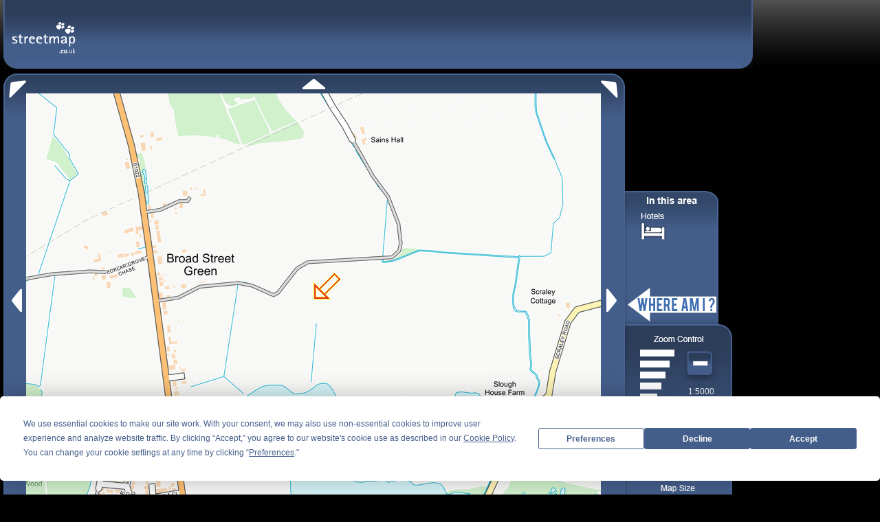

--- FILE ---
content_type: text/plain; charset=utf-8
request_url: https://streetmap.co.uk/map/ajaxtpm?tl=585750|208750|585750|209250|585750|209750|585750|210250|586250|208750|586250|209250|586250|209750|586250|210250|586750|208750|586750|209250|586750|209750|586750|210250|587250|208750|587250|209250|587250|209750|587250|210250&z=110&tp=b
body_size: 874
content:
ItemCount|16
110_585750_208750@99&type=U&street=Y@TL80NE17.gif@2
110_585750_209250@01&type=U&street=Y@TL80NE18.gif@2
110_585750_209750@01&type=U&street=Y@TL80NE19.gif@2
110_585750_210250@29&type=U&street=Y@TL81SE10.gif@2
110_586250_208750@01&type=U&street=Y@TL80NE27.gif@2
110_586250_209250@01&type=U&street=Y@TL80NE28.gif@2
110_586250_209750@01&type=U&street=Y@TL80NE29.gif@2
110_586250_210250@09&type=U&street=Y@TL81SE20.gif@2
110_586750_208750@01&type=U&street=Y@TL80NE37.gif@2
110_586750_209250@01&type=U&street=Y@TL80NE38.gif@2
110_586750_209750@01&type=U&street=Y@TL80NE39.gif@2
110_586750_210250@88&type=U&street=Y@TL81SE30.gif@2
110_587250_208750@01&type=U&street=Y@TL80NE47.gif@2
110_587250_209250@01&type=U&street=Y@TL80NE48.gif@2
110_587250_209750@01&type=U&street=Y@TL80NE49.gif@2
110_587250_210250@68&type=U&street=Y@TL81SE40.gif@2
